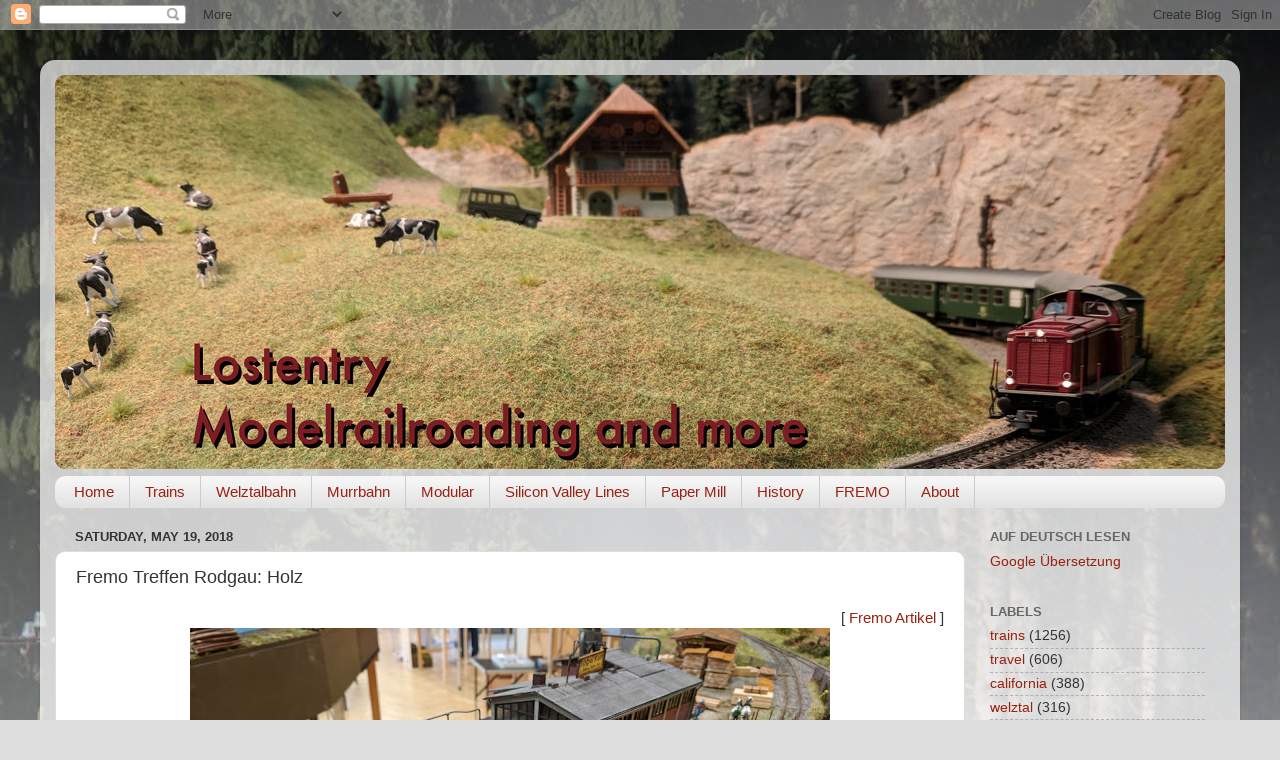

--- FILE ---
content_type: text/plain
request_url: https://www.google-analytics.com/j/collect?v=1&_v=j102&a=1468652531&t=pageview&_s=1&dl=https%3A%2F%2Fblog.lostentry.org%2F2018%2F05%2Ffremo-treffen-rodgau-holz.html&ul=en-us%40posix&dt=Lostentry%20-%20Welztalbahn%2C%20Model%20Railroading%2C%20and%20more%3A%20Fremo%20Treffen%20Rodgau%3A%20Holz&sr=1280x720&vp=1280x720&_u=IEBAAEABAAAAACAAI~&jid=352968651&gjid=304763809&cid=23056427.1768753240&tid=UA-243439-2&_gid=791389556.1768753240&_r=1&_slc=1&z=41652383
body_size: -451
content:
2,cG-30YXZD8PZY